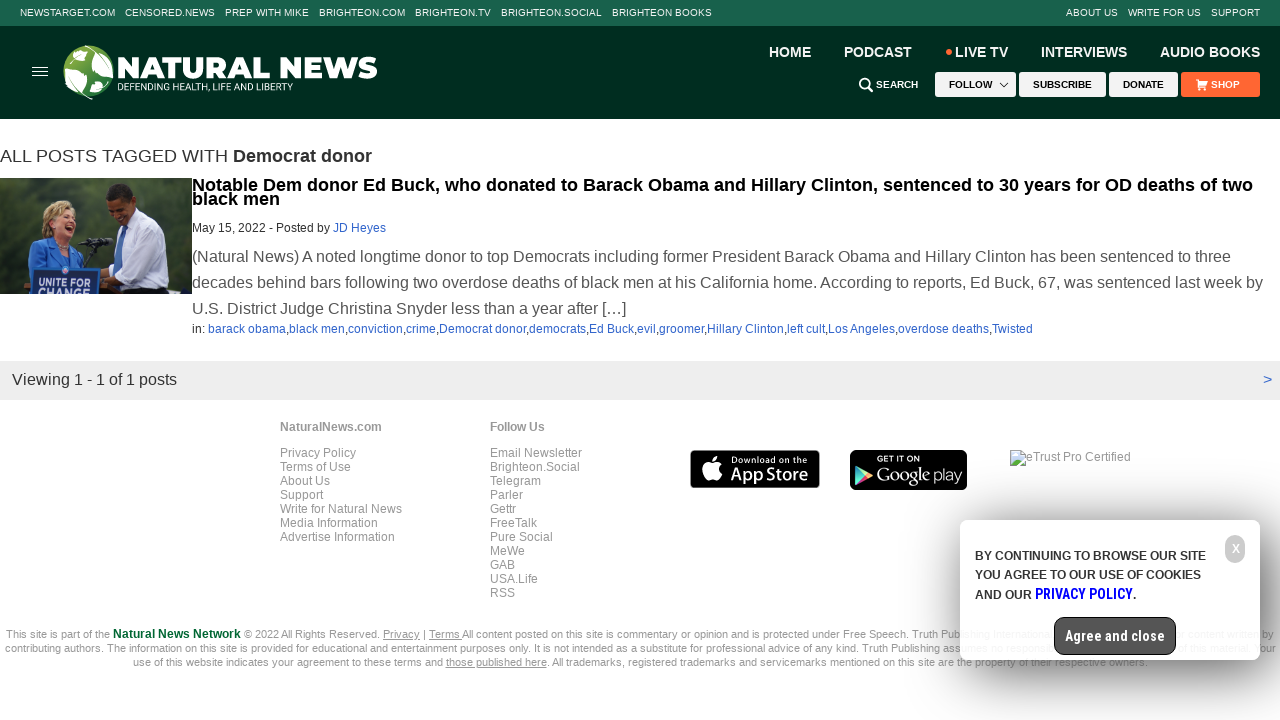

--- FILE ---
content_type: text/html
request_url: https://naturalnews.com/tag/democrat-donor/
body_size: 15146
content:

<!DOCTYPE html>
<html lang="en-US" xmlns:og="http://ogp.me/ns#" xmlns:fb="http://ogp.me/ns/fb#">
<head><base href="/">
<meta charset="UTF-8" />
<title>Democrat donor – NaturalNews.com</title><meta name="robots" content="noindex,noodp,noydir" />
<meta name="viewport" content="width=device-width, initial-scale=1" />
<!-- ///////////////////////////////////////////////////////////////////////////// -->
<meta name="keywords" content="democrat donor"/>
<!-- ///////////////////////////////////////////////////////////////////////////// -->
		<style type="text/css">
			.slide-excerpt { width: 50%; }
			.slide-excerpt { bottom: 0; }
			.slide-excerpt { right: 0; }
			.flexslider { max-width: 920px; max-height: 400px; }
			.slide-image { max-height: 400px; } 
		</style>
		<style type="text/css"> 
			@media only screen 
			and (min-device-width : 320px) 
			and (max-device-width : 480px) {
				.slide-excerpt { display: none !important; }
			}			 
		</style> <link rel='dns-prefetch' href='//fonts.googleapis.com' />
<link rel='dns-prefetch' href='//s.w.org' />
<link rel="canonical" href="tag/democrat-donor" />
<link rel='stylesheet' id='naturalnews-css'  href='wp-content/themes/naturalnews-child/style.css?ver=1.0.1' type='text/css' media='all' />
<link rel='stylesheet' id='easy-facebook-likebox-plugin-styles-css'  href='wp-content/plugins/easy-facebook-likebox/public/assets/css/public.css?ver=4.3.0' type='text/css' media='all' />
<link rel='stylesheet' id='easy-facebook-likebox-popup-styles-css'  href='wp-content/plugins/easy-facebook-likebox/public/assets/popup/magnific-popup.css?ver=4.3.0' type='text/css' media='all' />
<link rel='stylesheet' id='prefix-style-css'  href='wp-content/plugins/vps/style.css?ver=4.7.3' type='text/css' media='all' />
<link rel='stylesheet' id='kamn-css-easy-twitter-feed-widget-css'  href='wp-content/plugins/easy-twitter-feed-widget/easy-twitter-feed-widget.css?ver=4.7.3' type='text/css' media='all' />
<link rel='stylesheet' id='dashicons-css'  href='wp-includes/css/dashicons.min.css?ver=4.7.3' type='text/css' media='all' />
<link rel='stylesheet' id='lato-font-css'  href='https://fonts.googleapis.com/css?family=Lato%3A300%2C400%2C700&#038;ver=1.0.1' type='text/css' media='all' />
<link rel='stylesheet' id='roboto-condensed-font-css'  href='https://fonts.googleapis.com/css?family=Roboto+Condensed%3A700&#038;ver=1.0.1' type='text/css' media='all' />
<link rel='stylesheet' id='theme-main-css'  href='wp-content/themes/naturalnews-child/css/main.css?ver=1.0.1' type='text/css' media='all' />
<link rel='stylesheet' id='css-css'  href='wp-content/themes/naturalnews-child/css/Stylesheet-Apr-2016-18.css?ver=1.0.1' type='text/css' media='all' />
<link rel='stylesheet' id='masthead2022-css'  href='wp-content/themes/naturalnews-child/css/Masthead2022.css?ver=1.0.1' type='text/css' media='all' />
<link rel='stylesheet' id='A2A_SHARE_SAVE-css'  href='wp-content/plugins/add-to-any3/addtoany.min.css?ver=1.13' type='text/css' media='all' />
<link rel='stylesheet' id='slider_styles-css'  href='wp-content/plugins/genesis-responsive-slider3/style.css?ver=0.9.2' type='text/css' media='all' />
<script type='text/javascript' src='wp-includes/js/jquery/jquery.js?ver=1.12.4'></script>
<script type='text/javascript' src='wp-includes/js/jquery/jquery-migrate.min.js?ver=1.4.1'></script>
<script type='text/javascript' src='wp-content/plugins/add-to-any3/addtoany.min.js?ver=1.0'></script>
<script type='text/javascript' src='wp-content/plugins/easy-facebook-likebox/public/assets/popup/jquery.magnific-popup.min.js?ver=4.3.0'></script>
<script type='text/javascript' src='wp-content/plugins/easy-facebook-likebox/public/assets/js/jquery.cookie.js?ver=4.3.0'></script>
<script type='text/javascript' src='wp-content/plugins/easy-facebook-likebox/public/assets/js/public.js?ver=4.3.0'></script>
<script type='text/javascript'>
/* <![CDATA[ */
var cssTarget = "img.";
/* ]]> */
</script>
<script type='text/javascript' src='wp-content/plugins/svg-support/js/min/svg-inline-min.js?ver=1.0.0'></script>
<script type='text/javascript' src='wp-content/themes/js/owl.carousel.min.js?ver=4.7.3'></script>
<script type='text/javascript' src='wp-content/themes/js/social-shares.js?ver=4.7.3'></script>
<script type='text/javascript' src='wp-content/themes/js/jquery.li-scroller.1.0.js?ver=4.7.3'></script>
<script type='text/javascript' src='wp-content/themes/js/Vimeo.js?ver=4.7.3'></script>
<script type='text/javascript' src='wp-content/themes/js/views.js?ver=4.7.3'></script>
<script type='text/javascript' src='wp-content/themes/js/youtube-resize.js?ver=4.7.3'></script>
<script type='text/javascript' src='wp-content/themes/js/socialblock-2.js?ver=4.7.3'></script>
<script type='text/javascript' src='wp-content/themes/js/ads.js?ver=4.7.3'></script>
<script type='text/javascript' src='wp-content/themes/js/Masthead2022.js?ver=4.7.3'></script>
<link rel='https://api.w.org/' href='wp-json/' />

<script type="text/javascript">
var a2a_config=a2a_config||{};a2a_config.callbacks=a2a_config.callbacks||[];a2a_config.templates=a2a_config.templates||{};
</script>
<script type="text/javascript" src="https://static.addtoany.com/menu/page.js" async="async"></script>
<script type="text/javascript">
var _gaq = _gaq || [];
_gaq.push(['_setAccount', '']);
_gaq.push(['_trackPageview']);
(function() {
var ga = document.createElement('script'); ga.type = 'text/javascript'; ga.async = true;
ga.src = ('https:' == document.location.protocol ? 'https://ssl' : 'http://www') + '.google-analytics.com/ga.js';
var s = document.getElementsByTagName('script')[0]; s.parentNode.insertBefore(ga, s);
})();
</script>
<link rel="Shortcut Icon" href="wp-content/themes/naturalnews-child/images/icon.ico" type="image/x-icon" />
<style type="text/css">.custom-header .site-header { background: url(wp-content/themes/naturalnews-child/images/NaturalNews-Logo-White-420x90.svg) no-repeat !important; }</style>
<!--[if lt IE 9]><script src="//html5shiv.googlecode.com/svn/trunk/html5.js"></script><![endif]-->
<style type="text/css" id="custom-background-css">
body.custom-background { background-image: url("wp-content/themes/naturalnews-child/images/bg.jpg"); background-position: left top; background-size: auto; background-repeat: repeat; background-attachment: scroll; }
</style>
<style>/*
body {
  	width: auto !important ;
    background-color: #FFFFFF;
  	position: relative;
}

.fixed {
    background: #f2f2f2;
	-webkit-box-shadow: none;
    box-shadow:none;
}

.wrap_every_thing {
  	width: 1240px !important;
  	margin: auto !important;
}

.fixed_wrap {
  	width: 1240px !important;
  	margin-left: 0px;
  	margin-right: 0px;
}

.header-wrapper {
  	width: 1240px !important;
}	 

.top-bar {
	width: 1240px !important;
  	height: 27px !important;
	margin: 0px auto 5px auto;
	background-color: #EFEFEF;
  	line-height: normal !important;
	border: none !important;
}

.top-bar .inner {
	width: 1240px !important;
	height: 27px !important;
	margin: 0px 0px 0px 0px !important;
}


.nav-primary {
  	display: table !important;
}

.top-menu {
	display: table !important;
  	width: 1240px !important;
	height: 27px !important;
	margin: 0px 0px 0px 0px !important;
}

.top-social-icon {
  	display: none;
}

.top-search {
  	display: none;
}


ul.top-menu li.current-menu-item,
ul.top-menu li:hover {
    background: #EFEFEF !important;
}

.menu-item {
	border: none !important;
  	display: table-cell !important;
}

.menu-item-27 a {
  	color: #ff0000 !important;
  	font-weight: bold !important;
	font-family: Arial, Helvetica, sans-serif !important; 
  	line-height: 13px !important;
  	font-size: 11px !important;
	text-decoration: none !important;	
  	text-align: center;
  	vertical-align: middle !important;
	width: 167px !important;
	margin: 7px 0px 0px 0px !important;
	padding: 0px 0px 0px 0px !important;
}

.menu-item-6 a, .menu-item-26 a, .menu-item-25 a, .menu-item-24 a, .menu-item-23 a, .menu-item-22 a, .menu-item-32 a {
  	margin: 7px 0px 0px 0px !important;
  	vertical-align: middle !important;
  	font-family: Arial, Helvetica, sans-serif !important; 
  	line-height: 13px !important;
  	font-size: 11px !important;
	color: #333333 !important;
	text-decoration: none !important;	
	font-weight: normal !important;
	text-align: center !important;
	padding: 0px 0px 0px 0px !important;
}

.menu-item-6, .menu-item-6 a {
  	width: 62px !important ;
}

.menu-item-27, .menu-item-27 a {
  	width: 167px !important;
  	color: #ff0000 !important;
  	font-weight: bold !important;
}

.menu-item-26, .menu-item-26 a {
  	width: 186px !important;
}

.menu-item-25, .menu-item-25 a {
  	width: 112px !important;
}

.menu-item-24, .menu-item-24 a {
  	width: 212px !important;
}

.menu-item-23, .menu-item-23 a {
  	width: 103px !important;
}

.menu-item-22, .menu-item-22 a {
	width: 151px !important;
}

.menu-item-32, .menu-item-32 a {
	width: 123px !important;
	text-align: right !important;
  	display: inline !important;
}

.menu-item-32 a iframe {
  	left: 63px !important;
  	top: 5px !important;
}

.menu-item-33, .menu-item-33 a {
	width: 124px !important;
}

.menu-item-33 a iframe {
  	right: 7.5px !important;
  	top: 5px !important;
}


.logo {
  	width: 420px !important;
	height: 90px !important;
  	content: url(https://naturalnews.com/Images/NaturalNews-Logo-White-420x90.svg);
	margin-left: -40px !important; 
}	    

#Social {
  	display: inline;
  	width: 340px;
  	position: relative;
  	top: 34px;
}  	

#SocialIcons {
  	display: inline !important;
  	width: auto; 
}

.header-banner {
  	width: 820px;
  	max-width: 820px;
  	height: 90px;
  	position: relative; 
  	bottom: 89px;
  	left: 41px;
}

.mom-ads-wrap {
  	width: 820px;
  	max-width: 820px;
  	height: 90px;
  	display: table;
  	max-height: 90px;
}

.mom-ad {
  	width: 820px;
  	max-width: 820px;
  	height: 90px;
  	max-height: 90px;
  	margin: 0px;
  	display: table !important;
}

#text-10, #text-10 .widget-wrap, #text-10 .textwidget {
  	display: table-cell !important;
  	width: 340px !important;
  	height: 90px !important;
  	max-height: 90px !important;
  	white-space: nowrap;
  	line-height: 0px;
}

#text-11, #text-11 .widget-wrap, #text-11 .textwidget, #Subscribe  {
  	display: table-cell !important;
  	width: 480px !important;
  	height: 90px !important;
  	max-height: 90px !important;
  	white-space: nowrap;
  	line-height: 0px;
}

#text-10 .widget-wrap {	
  	position: relative;
  	bottom: 34px;
}

.SN {
  	display: table-cell;
    width: 23px;
    height: 23px;
    padding: 0px 5px 0px 0px;
}

.dd-effect-slide {
  	display: none;
}

#nav_menu-4 {
  	display: inline;
    float: left;
    width: 940px;
    position: static;
    height: auto;
    background-color: #FFFFFF;
  	width: 1240px;
}

#nav_menu-4 {
  	height: 49px;
  	border-bottom-style: solid;
    border-bottom-width: 3px;
    border-bottom-color: #ECECEC;
}

#nav_menu-4 .widget-wrap {
  	display: inline !important;
	position: relative;
    top: 14.5px;
}

.menu-header-bottom-container {
  	display: inline !important;
}
 

#menu-header-bottom {
  	display: inline;
    width: auto;
    margin: 0px 0px;
    padding: 10px 0px 0px 0px;
}

#menu-header-bottom .menu-item {
  	padding: 0px 5px 0px 0px;
  	text-align: left;
    font-size: 15px;
    line-height: 15px;
  	font-weight: 700;
    font-family: 'Roboto Condensed', arial, helvetica, san-serif;
  	display: inline !important;
}

#menu-item-70 {
  	
}
 

#menu-item-85 {
  	width: 300px;
}

#menu-item-85 * {
  	display: inline !important;
}


#SearchSubmit {
}

.main-container {
  	margin: 0;
  	background: #ffffff;
}

#RedAlert {
	width: 1240px;
    background: #CC0000;
  	position: relative;
  	right: 1px;
  	top: 1px;
    height: 36px;
    border-top-width: 15px;
    border-top-color: #ffffff;
    border-top-style: solid;
    color: #ffffff;
    text-align: center;
    font-size: 16px;
    line-height: 35px;
  	text-decoration: underline;
	display: none;
}

.main-left .main-content {
  	width:600px;
  	
}

#text-22 {
  	border: none;
  	padding: 0px;
}

.main-left .main-content #text-22 .block-title {
  	height: 38px;
  	padding: 0 0 0 10px;
  	border: none;
  	background-color: #f9edd4;
  	margin: 0px;
}

.main-left .main-content #text-22 .block-title h2 {
  	color: #000000;
  	font-size: 18px;
    font-family: 'Roboto Condensed', sans-serif;
}

#text-22 .textwidget {
  	background: #f9edd4;
}  

.MostV {
  	width: 570px;
	font-size: 14px;
    line-height: 16px;
    margin: 0px auto 10px auto;
    padding: 0px 0px 10px 0px;
    border-bottom-style: dotted;
    border-bottom-width: 1px;
    border-bottom-color: #EEDAB1;
	font-family: Arial, Helvetica, sans-serif;
}

.MostVB {
  	border: none !important;
}

.MostV a:hover {
  	text-decoration: underline;
  	color: #000000;
}



#multinews-featured-post-15 .widget-wrap .block-title {
  	margin: -15px -15px 0px;  	
 }

#featured-post-16 .widget-wrap article .entry-header {
  	margin-top: 100px;
  	width: 760px;
}

#featured-post-16 .widget-wrap article .entry-meta {
  	position: relative;
	bottom: 170px;
  	right: 167.5px;
}

.momizat-icon-calendar {
  display: none;
}

#featured-post-16 .widget-wrap article .entry-title a {
  	position: relative;
  	bottom: 70px;
	right: 167.5px;
  	display: block;
  	overflow: visible;
}

#multinews-featured-post-15 .widget-wrap .f-tabbed-container .f-tabbed-body ul li {
  display: inline-flex;
  flex-direction: row-reverse;
  flex-wrap: wrap-reverse;
  justify-content: flex-end;
  padding: 0px;
}

#multinews-featured-post-15 .widget-wrap .f-tabbed-container .f-tabbed-body ul li .f-p-title {
  order: 4;
  margin-bottom: 5px;
}

#multinews-featured-post-15 .widget-wrap .f-tabbed-container .f-tabbed-body ul li .entry-meta {
  order: 5;
  margin-bottom: 2.5px;
  margin-top: 0px;
}

#multinews-featured-post-15 .widget-wrap .f-tabbed-container .f-tabbed-body ul li .entry-meta time, #multinews-featured-post-15 .widget-wrap .f-tabbed-container .f-tabbed-body ul li .entry-meta span {
	font-size: 11px;
    color: #787878;
}

#multinews-featured-post-15 .widget-wrap .f-tabbed-container .f-tabbed-body ul li .f-p-title span a {
  font-size: 20px;
  line-height: 23px;
  font-weight: 700;
  font-family: Arial, Helvetica, sans-serif;
  zoom: 1;
}

#multinews-featured-post-15 .widget-wrap .f-tabbed-container .f-tabbed-body ul li .post-thumbnail {
  order 3;
  width: 140px;
  height: 78.75;
}

#multinews-featured-post-15 .widget-wrap .f-tabbed-container .f-tabbed-body ul li .post-thumbnail {
  order: 3;
}

#multinews-featured-post-15 .widget-wrap .f-tabbed-container .f-tabbed-body ul li .post-thumbnail a img {
  width: 140px;
  height: 78.75px;
}

#multinews-featured-post-15 .widget-wrap .f-tabbed-container .f-tabbed-body ul li .entry-content {
  flex-shrink: 1;
  width: 430px;	
  height: 56px;
  order: 2;
}

#multinews-featured-post-15 .widget-wrap .f-tabbed-container .f-tabbed-body ul li .entry-content p {
  position: relative;
  bottom: 27px;
  font-size: 12px;
  line-height: 14px;
  font-family: Arial, Helvetica, sans-serif;
  color: #787878;
  height: 56px;
  overflow: hidden;
}	

#multinews-featured-post-15 .widget-wrap .f-tabbed-container .f-tabbed-body ul li .mom-share-post {
  order: 1;
  overflow: visible;
  height: 5px;
}

#multinews-featured-post-15 .widget-wrap .f-tabbed-container .f-tabbed-body ul li .mom-share-post .mom-share-buttons {
  padding-right: 100px;
}

.share-facebook i:before  {
  content: initial;
}


.share-twitter i:before {
  content: initial;
}


.share-google i:before {
  content: initial;
}


span.total_shares {
  font-size: 11px;
  position: relative;
  bottom: 6px;
}

#multinews-featured-post-15 {
	border: none;
	box-shadow: none;
}

#multinews-featured-post-16 {
	width: 300px;
	padding: 0px;
	height: 311px;
}

#multinews-featured-post-16 .widget-title {
	margin: 0px;
}

#multinews-featured-post-16 .widget-title h2{
	border: none;
}

.main-container {
	width: 1240px;
}

aside.secondary-sidebar {
	border: none;
}

#multinews-featured-post-16 body {
  	width: auto !important ;
    background-color: #FFFFFF;
  	position: relative;
}

.fixed {
    background: #f2f2f2;
	-webkit-box-shadow: none;
    box-shadow:none;
}

.wrap_every_thing {
  	width: 1240px !important;
  	margin: auto !important;
}

.fixed_wrap {
  	width: 1240px !important;
  	margin-left: 0px;
  	margin-right: 0px;
}

.header-wrapper {
  	width: 1240px !important;
}	 

.top-bar {
	width: 1240px !important;
  	height: 27px !important;
	margin: 0px auto 5px auto;
	background-color: #EFEFEF;
  	line-height: normal !important;
	border: none !important;
}

.top-bar .inner {
	width: 1240px !important;
	height: 27px !important;
	margin: 0px 0px 0px 0px !important;
}


.nav-primary {
  	display: table !important;
}

.top-menu {
	display: table !important;
  	width: 1240px !important;
	height: 27px !important;
	margin: 0px 0px 0px 0px !important;
}

.top-social-icon {
  	display: none;
}

.top-search {
  	display: none;
}


ul.top-menu li.current-menu-item,
ul.top-menu li:hover {
    background: #EFEFEF !important;
}

.menu-item {
	border: none !important;
  	display: table-cell !important;
}

.menu-item-27 a {
  	color: #ff0000 !important;
  	font-weight: bold !important;
	font-family: Arial, Helvetica, sans-serif !important; 
  	line-height: 13px !important;
  	font-size: 11px !important;
	text-decoration: none !important;	
  	text-align: center;
  	vertical-align: middle !important;
	width: 167px !important;
	margin: 7px 0px 0px 0px !important;
	padding: 0px 0px 0px 0px !important;
}

.menu-item-6 a, .menu-item-26 a, .menu-item-25 a, .menu-item-24 a, .menu-item-23 a, .menu-item-22 a, .menu-item-32 a {
  	margin: 7px 0px 0px 0px !important;
  	vertical-align: middle !important;
  	font-family: Arial, Helvetica, sans-serif !important; 
  	line-height: 13px !important;
  	font-size: 11px !important;
	color: #333333 !important;
	text-decoration: none !important;	
	font-weight: normal !important;
	text-align: center !important;
	padding: 0px 0px 0px 0px !important;
}

.menu-item-6, .menu-item-6 a {
  	width: 62px !important ;
}

.menu-item-27, .menu-item-27 a {
  	width: 167px !important;
  	color: #ff0000 !important;
  	font-weight: bold !important;
}

.menu-item-26, .menu-item-26 a {
  	width: 186px !important;
}

.menu-item-25, .menu-item-25 a {
  	width: 112px !important;
}

.menu-item-24, .menu-item-24 a {
  	width: 212px !important;
}

.menu-item-23, .menu-item-23 a {
  	width: 103px !important;
}

.menu-item-22, .menu-item-22 a {
	width: 151px !important;
}

.menu-item-32, .menu-item-32 a {
	width: 123px !important;
	text-align: right !important;
  	display: inline !important;
}

.menu-item-32 a iframe {
  	left: 63px !important;
  	top: 5px !important;
}

.menu-item-33, .menu-item-33 a {
	width: 124px !important;
}

.menu-item-33 a iframe {
  	right: 7.5px !important;
  	top: 5px !important;
}

.logo {
  	width: 420px !important;
	height: 90px !important;
  	content: url(https://naturalnews.com/Images/NaturalNews-Logo-White-420x90.svg);
	margin-left: -40px !important; 
}	    

#Social {
  	display: inline;
  	width: 340px;
  	position: relative;
  	top: 34px;
}  	

#SocialIcons {
  	display: inline !important;
  	width: auto; 
}

.header-banner {
  	width: 820px;
  	max-width: 820px;
  	height: 90px;
  	position: relative; 
  	bottom: 89px;
  	left: 41px;
}

.mom-ads-wrap {
  	width: 820px;
  	max-width: 820px;
  	height: 90px;
  	display: table;
  	max-height: 90px;
}

.mom-ad {
  	width: 820px;
  	max-width: 820px;
  	height: 90px;
  	max-height: 90px;
  	margin: 0px;
  	display: table !important;
}

#text-10, #text-10 .widget-wrap, #text-10 .textwidget {
  	display: table-cell !important;
  	width: 340px !important;
  	height: 90px !important;
  	max-height: 90px !important;
  	white-space: nowrap;
  	line-height: 0px;
}

#text-11, #text-11 .widget-wrap, #text-11 .textwidget, #Subscribe  {
  	display: table-cell !important;
  	width: 480px !important;
  	height: 90px !important;
  	max-height: 90px !important;
  	white-space: nowrap;
  	line-height: 0px;
}

#text-10 .widget-wrap {	
  	position: relative;
  	bottom: 34px;
}

.SN {
  	display: table-cell;
    width: 23px;
    height: 23px;
    padding: 0px 5px 0px 0px;
}

.dd-effect-slide {
  	display: none;
}

#nav_menu-4 {
  	display: inline;
    float: left;
    width: 940px;
    position: static;
    height: auto;
    background-color: #FFFFFF;
  	width: 1240px;
}

#nav_menu-4 {
  	height: 49px;
  	border-bottom-style: solid;
    border-bottom-width: 3px;
    border-bottom-color: #ECECEC;
}

#nav_menu-4 .widget-wrap {
  	display: inline !important;
	position: relative;
    top: 14.5px;
}

.menu-header-bottom-container {
  	display: inline !important;
}
 

#menu-header-bottom {
  	display: inline;
    width: auto;
    margin: 0px 0px;
    padding: 10px 0px 0px 0px;
}

#menu-header-bottom .menu-item {
  	padding: 0px 5px 0px 0px;
  	text-align: left;
    font-size: 15px;
    line-height: 15px;
  	font-weight: 700;
    font-family: 'Roboto Condensed', arial, helvetica, san-serif;
  	display: inline !important;
}

#menu-item-70 {
  	
}
 

#menu-item-85 {
  	width: 300px;
}

#menu-item-85 * {
  	display: inline !important;
}


#SearchSubmit {
}

.main-container {
  	margin: 0;
  	background: #ffffff;
}

#RedAlert {
	width: 1240px;
    background: #CC0000;
  	position: relative;
  	right: 1px;
  	top: 1px;
    height: 36px;
    border-top-width: 15px;
    border-top-color: #ffffff;
    border-top-style: solid;
    color: #ffffff;
    text-align: center;
    font-size: 16px;
    line-height: 35px;
  	text-decoration: underline;
	display: none;
}

.main-left .main-content {
  	width:600px;
  	
}

#text-22 {
  	border: none;
  	padding: 0px;
}

.main-left .main-content #text-22 .block-title {
  	height: 38px;
  	padding: 0 0 0 10px;
  	border: none;
  	background-color: #f9edd4;
  	margin: 0px;
}

.main-left .main-content #text-22 .block-title h2 {
  	color: #000000;
  	font-size: 18px;
    font-family: 'Roboto Condensed', sans-serif;
}

#text-22 .textwidget {
  	background: #f9edd4;
}  

.MostV {
  	width: 570px;
	font-size: 14px;
    line-height: 16px;
    margin: 0px auto 10px auto;
    padding: 0px 0px 10px 0px;
    border-bottom-style: dotted;
    border-bottom-width: 1px;
    border-bottom-color: #EEDAB1;
	font-family: Arial, Helvetica, sans-serif;
}

.MostVB {
  	border: none !important;
}

.MostV a:hover {
  	text-decoration: underline;
  	color: #000000;
}



#multinews-featured-post-15 .widget-wrap .block-title {
  	margin: -15px -15px 0px;  	
 }

#featured-post-16 .widget-wrap article .entry-header {
  	margin-top: 100px;
  	width: 760px;
}

#featured-post-16 .widget-wrap article .entry-meta {
  	position: relative;
	bottom: 170px;
  	right: 167.5px;
}

.momizat-icon-calendar {
  display: none;
}

#featured-post-16 .widget-wrap article .entry-title a {
  	position: relative;
  	bottom: 70px;
	right: 167.5px;
  	display: block;
  	overflow: visible;
}

#multinews-featured-post-15 .widget-wrap .f-tabbed-container .f-tabbed-body ul li {
  display: inline-flex;
  flex-direction: row-reverse;
  flex-wrap: wrap-reverse;
  justify-content: flex-end;
  padding: 0px;
}

#multinews-featured-post-15 .widget-wrap .f-tabbed-container .f-tabbed-body ul li .f-p-title {
  order: 4;
  margin-bottom: 5px;
}

#multinews-featured-post-15 .widget-wrap .f-tabbed-container .f-tabbed-body ul li .entry-meta {
  order: 5;
  margin-bottom: 2.5px;
  margin-top: 0px;
}

#multinews-featured-post-15 .widget-wrap .f-tabbed-container .f-tabbed-body ul li .entry-meta time, #multinews-featured-post-15 .widget-wrap .f-tabbed-container .f-tabbed-body ul li .entry-meta span {
	font-size: 11px;
    color: #787878;
}

#multinews-featured-post-15 .widget-wrap .f-tabbed-container .f-tabbed-body ul li .f-p-title span a {
  font-size: 20px;
  line-height: 23px;
  font-weight: 700;
  font-family: Arial, Helvetica, sans-serif;
  zoom: 1;
}

#multinews-featured-post-15 .widget-wrap .f-tabbed-container .f-tabbed-body ul li .post-thumbnail {
  order 3;
  width: 140px;
  height: 78.75;
}

#multinews-featured-post-15 .widget-wrap .f-tabbed-container .f-tabbed-body ul li .post-thumbnail {
  order: 3;
}

#multinews-featured-post-15 .widget-wrap .f-tabbed-container .f-tabbed-body ul li .post-thumbnail a img {
  width: 140px;
  height: 78.75px;
}

#multinews-featured-post-15 .widget-wrap .f-tabbed-container .f-tabbed-body ul li .entry-content {
  flex-shrink: 1;
  width: 430px;	
  height: 56px;
  order: 2;
}

#multinews-featured-post-15 .widget-wrap .f-tabbed-container .f-tabbed-body ul li .entry-content p {
  position: relative;
  bottom: 27px;
  font-size: 12px;
  line-height: 14px;
  font-family: Arial, Helvetica, sans-serif;
  color: #787878;
  height: 56px;
  overflow: hidden;
}	

#multinews-featured-post-15 .widget-wrap .f-tabbed-container .f-tabbed-body ul li .mom-share-post {
  order: 1;
  overflow: visible;
  height: 5px;
}

#multinews-featured-post-15 .widget-wrap .f-tabbed-container .f-tabbed-body ul li .mom-share-post .mom-share-buttons {
  padding-right: 100px;
}

.share-facebook i:before  {
  content: initial;
}


.share-twitter i:before {
  content: initial;
}

.share-google i:before {
  content: initial;
}


span.total_shares {
  font-size: 11px;
  position: relative;
  bottom: 6px;
}

#multinews-featured-post-15 .mom-share-buttons {
  position: relative;
  left: 155px;
  bottom: 20px;
}

#multinews-featured-post-15 {
	border-bottom-style: solid;
    box-shadow: none;
    border-bottom-width: 1px;
    padding-bottom: 0px;
    border-bottom-color: #dbdbdb;
}

#multinews-featured-post-16 {
	width: 300px;
	padding: 0px;
	height: 311px;
}

#multinews-featured-post-16 .widget-title, #multinews-featured-post-15 .widget-title {
	margin: 0px;
}

#multinews-featured-post-16 .widget-title h2, #multinews-featured-post-17 .widget-title h2{
	border: none;
}

.main-container {
	width: 1240px;
}

aside.secondary-sidebar {
	border: none;
}

aside.secondary-sidebar {
	    -webkit-box-shadow: none;
}

#multinews-featured-post-16 .f-tabbed-container .f-tabbed-body ul li .f-p-title span a {
	font-size: 14px;
	color: #666666;
	text-decoration: none;
	line-height: 16px;
	font-family: Arial, Helvetica, sans-serif;
}

#multinews-featured-post-16 .f-tabbed-container .f-tabbed-body ul li  {
	border-bottom: 0px;
	padding: 15px 15px 0px;
}

#multinews-featured-post-16 .f-tabbed-container .f-tabbed-body ul li a {
	display: inline-block;
}

#multinews-featured-post-17 {
	margin-top: 20px;
}

#multinews-featured-post-17 .f-tabbed-container .f-tabbed-body ul li  {
	border-bottom: 0px;
	padding: 15px 0px 0px;
	display: inline-block;
}

#multinews-featured-post-17 .f-tabbed-container .f-tabbed-body ul li  figure a img {
	width: 60px;
	height: 60px
}

#multinews-featured-post-17 .f-tabbed-container .f-tabbed-body ul li .f-p-title span a {
	font-size: 16px;
	color: #000000;
	text-decoration: none;
	line-height: 16px;
	font-family: Arial, Helvetica, sans-serif;
}

.referenceblock {
  	width: 305px;
    position: relative;
    right: 13px;
  	top: 10px;
}

.referencetable {
  	display: table;
  	padding: 10px 0px 10px 0px;
  	border-bottom-style: solid;
    border-bottom-width: 1px;
    border-bottom-color: #ECECEC;
}

.referencecell {
  	display: table-cell;
}

.referencecell1 {
  	width: 60px;
    height: 60px;
    vertical-align: middle;
}

.referencecell2 {
  	width: 240px;
  	height: 60px;
}

.referencetext {
  	font-size: 12px;
  	line-height: 14px;
  	color: #333333;
}

.referencelink {
  	font-size: 14px;
  	line-height: 18px;
  	color: #3366CC;
}

.referencelink:hover, #text-26 a:hover {
	text-decoration: underline;	
  	color: #3399FF; 
}

.sidebar {
	border: none;
	box-shadow: none;
	
}

.an {
	margin: 0px 0px 15px 0px;
}

#easy_facebook_page_plugin-4 {
	padding: 0px 0px 0px 0px;
	margin-bottom: 15px;
}

#text-26 {
	border: none;
	padding: 0px 0px 0px 0px;
	-webkit-box-shadow: none;
    box-shadow: none;
}

#text-26 a {
    font-weight: bold;
	color: #3366CC;
	font-size: 16px;
    line-height: 18px;
}

.featuredcontentblock {
  	width: 600px;
    position: relative;
    right: 14px;
}

.featuredcontenteven, .featuredcontentodd {
  	width: 290px;
  	height: 200px;
  	display: inline-block;
}

.featuredcontenteven {
  	margin-left: 15px;
}
.text-42 .widget-wrap {
  	width 600px;
}
*/

img { max-width: 100%; max-height: 100%; border: none; }

.CF { zoom: 1; }
.CF:before, .CF:after { content: ""; display: table; }
.CF:after { clear: both; }

.SBAMasthead { display: block; width: auto; max-width: 728px; height: auto; max-height: 90px; margin: 0px auto; background-color: #ececec; }
.SBAInHouse, .SBAIH { display: block; width: 300px; height: 300px; margin: 0px auto; position: relative; background-color: #ececec; }
.SBAArticle { display: block; width: 300px; height: 250px; margin: 8px auto 10px 15px; background-color: #ececec; }

.SBABottom1 { display: block; width: 300px; margin: 0px auto; }
.SBABottom2 { display: block; width: 300px; margin: 0px auto; }
.SBABottom1 div, .SBABottom2 div { display: inline-block; float: left; width: 140px; height: 140px; margin: 5px; !important;}

.SBATier1, .SBATier2, .SBATier3 { display: block !important; width: 300px !important; margin: 0px auto 10px auto !important; padding: 0px 15px 0px 15px !important; }
.SBATier1 div, .SBATier2 div, .SBATier3 div { display: inline-block !important; float: left !important; width: 125px !important; height: 125px !important; margin: 5px !important; }

/* DESKTOP SIZE */ 
@media (min-width: 640px) {

.SBABottom1, .SBABottom2 { width: 640px; }
.SBABottom1 div, .SBABottom2 div { width: 150px; height: 150px; }
.SBABottom1 div:nth-child(1), .SBABottom1 div:nth-child(5) { margin: 5px 5px 5px 0px; }
.SBABottom2 div:nth-child(1), .SBABottom2 div:nth-child(5) { margin: 5px 5px 5px 0px; }
}

.RecipeVideos { display: block; width: 100%; min-width: 300px; max-width: 100%; margin: 0px auto 15px auto;}
.RecipeVideo { display: table; width: 100%; min-width: 300px; max-width: 100%; margin: 0px auto 5px auto; border-bottom: solid 1px #ECECEC; }
.RecipeVideo div { display: table-cell; vertical-align: top;}
.RecipeVideo div:nth-child(1) { width: 100px; padding: 0px 5px 5px 0px;}
.RecipeVideo div:nth-child(2) { font-size: 12px; line-height: 17px; color: #999999; font-family: Arial, Helvetica, sans-serif;}
.RecipeVideo div:nth-child(2) b { font-size: 16px; font-weight: normal; }
.RecipeVideo div:nth-child(2) a { color: #000000; text-decoration: none;}
.RecipeVideo div:nth-child(2) a:hover { text-decoration: underline;}

.DiasporaLikeBox { display: block; position: relative; width: 300px; height: 130px; margin: 0px auto 20px auto; background-repeat: no-repeat; background-position: left top; }
.DiasporaLikeBox div:nth-child(1) { display: block; position: absolute; top: 7px; left: 7px; width: 48px; height: 48px; background-color: #FFFFFF; border: solid 2px #FFFFFF; z-index: 4001; }
.DiasporaLikeBox div:nth-child(2) { display: block; position: absolute; top: 7px; left: 64px; width: 229px; height: 50px; color: #FFFFFF; font-size: 17px; line-height: 18px; text-shadow: 1px 1px 4px rgba(150, 150, 150, 1); z-index: 4002; }
.DiasporaLikeBox div:nth-child(2) span { font-size: 12px; line-height: 18px; }
.DiasporaLikeBox div:nth-child(2) a { color: #FFFFFF; }
.DiasporaLikeBox div:nth-child(2) a:hover { text-decoration: underline; }
.DiasporaLikeBox div:nth-child(3), .DiasporaLikeBox div:nth-child(4) { display: block !important; position: absolute; bottom: 7px; padding: 3px 3px 3px 27px; font-size: 11px; font-weight: bold; background-color: #FFFFFF; border-radius: 2px; border: 1px solid #ECECEC; color: #666666; background-repeat: no-repeat; background-position: 5px center; }
.DiasporaLikeBox div:nth-child(3) a, .DiasporaLikeBox div:nth-child(4) a { color: #666666; }
.DiasporaLikeBox div:nth-child(3) { left: 7px; z-index: 4003; width: 90px !important; background-image: url(https://www.naturalnews.com/Images/Icon-Diaspora-Gray.svg); }
.DiasporaLikeBox div:nth-child(4) { right: 7px; z-index: 4004; width: 90px !important; background-image: url(https://www.naturalnews.com/Images/Icon-Shop-Gray.svg); }

/* @media screen and (-ms-high-contrast: active), (-ms-high-contrast: none) {
    #MastheadRowA li {
        position: relative;
	  	bottom: 30px;
    }
} 

@media screen and (-ms-high-contrast: active), (-ms-high-contrast: none) {
    .nav-primary, .nav-primary div.wrap, #MastheadRowA {
        height: 30px;
    }
}  

@media screen and (-ms-high-contrast: active), (-ms-high-contrast: none) {
    .menu-item-33 {
        position: relative;
	  	top: 3.5px;
    }
} */</style>
<!-- START - Facebook Open Graph, Google+ and Twitter Card Tags 1.7.3.1 -->
<meta property="fb:app_id" content="136224268059"/>
<meta property="og:locale" content="en_US"/>
<meta property="og:site_name" content="NaturalNews.com"/>
<meta property="og:title" content="Democrat donor"/>
<meta itemprop="name" content="Democrat donor"/>
<meta property="og:url" content="tag/democrat-donor"/>
<meta property="og:type" content="article"/>
<meta property="og:description" content="Independent News on Natural Health and the World"/>
<meta itemprop="description" content="Independent News on Natural Health and the World"/>
<!-- END - Facebook Open Graph, Google+ and Twitter Card Tags -->

<meta name="postparentid" content="">
<link rel="manifest" href="NaturalNews.json">
<meta name="application-name" content="Natural News">
<meta name="apple-mobile-web-app-capable" content="yes"/>
<meta name="apple-mobile-web-app-title" content="Natural News"/>
<meta name="apple-mobile-web-app-status-bar-style" content="default"/>
<meta name="apple-touch-fullscreen" content="yes"/>
<meta name="mobile-web-app-capable" content="yes"/>
<meta name="msapplication-TileColor" content="#336633"/>

<link rel="apple-touch-startup-image" media="(device-width: 414px) and (device-height: 896px) and (-webkit-device-pixel-ratio: 3)" href="//www.naturalnews.com/wp-content/themes/naturalnews-child/images/apple-launch-1242x2688.png"> 
<link rel="apple-touch-startup-image" media="(device-width: 414px) and (device-height: 896px) and (-webkit-device-pixel-ratio: 2)" href="//www.naturalnews.com/wp-content/themes/naturalnews-child/images/apple-launch-828x1792.png"> 
<link rel="apple-touch-startup-image" media="(device-width: 375px) and (device-height: 812px) and (-webkit-device-pixel-ratio: 3)" href="//www.naturalnews.com/wp-content/themes/naturalnews-child/images/apple-launch-1125x2436.png"> 
<link rel="apple-touch-startup-image" media="(device-width: 414px) and (device-height: 736px) and (-webkit-device-pixel-ratio: 3)" href="//www.naturalnews.com/wp-content/themes/naturalnews-child/images/apple-launch-1242x2208.png"> 
<link rel="apple-touch-startup-image" media="(device-width: 375px) and (device-height: 667px) and (-webkit-device-pixel-ratio: 2)" href="//www.naturalnews.com/wp-content/themes/naturalnews-child/images/apple-launch-750x1334.png">  
<link rel="apple-touch-startup-image" media="(device-width: 1024px) and (device-height: 1366px) and (-webkit-device-pixel-ratio: 2)" href="//www.naturalnews.com/wp-content/themes/naturalnews-child/images/apple-launch-2048x2732.png"> 
<link rel="apple-touch-startup-image" media="(device-width: 834px) and (device-height: 1194px) and (-webkit-device-pixel-ratio: 2)" href="//www.naturalnews.com/wp-content/themes/naturalnews-child/images/apple-launch-1668x2388.png"> 
<link rel="apple-touch-startup-image" media="(device-width: 834px) and (device-height: 1112px) and (-webkit-device-pixel-ratio: 2)" href="//www.naturalnews.com/wp-content/themes/naturalnews-child/images/apple-launch-1668x2224.png"> 
<link rel="apple-touch-startup-image" media="(device-width: 768px) and (device-height: 1024px) and (-webkit-device-pixel-ratio: 2)" href="//www.naturalnews.com/wp-content/themes/naturalnews-child/images/apple-launch-1536x2048.png">

<link href="//www.naturalnews.com/wp-content/themes/naturalnews-child/images/favicon.ico" type="image/x-icon" rel="icon" />
<link href="//www.naturalnews.com/wp-content/themes/naturalnews-child/images/favicon.ico" type="image/x-icon" rel="shortcut icon" />
<link href="//www.naturalnews.com/wp-content/themes/naturalnews-child/images/favicon-32.png" rel="apple-touch-icon" sizes="32x32" />
<link href="//www.naturalnews.com/wp-content/themes/naturalnews-child/images/favicon-48.png" rel="apple-touch-icon" sizes="48x48" />
<link href="//www.naturalnews.com/wp-content/themes/naturalnews-child/images/favicon-76.png" rel="apple-touch-icon" sizes="76x76" />
<link href="//www.naturalnews.com/wp-content/themes/naturalnews-child/images/favicon-120.png" rel="apple-touch-icon" sizes="120x120" />
<link href="//www.naturalnews.com/wp-content/themes/naturalnews-child/images/favicon-152.png" rel="apple-touch-icon" sizes="152x152" />
<link href="//www.naturalnews.com/wp-content/themes/naturalnews-child/images/favicon-180.png" rel="apple-touch-icon" sizes="180x180" />
<link href="//www.naturalnews.com/wp-content/themes/naturalnews-child/images/favicon-192.png" rel="icon" sizes="192x192" />
<!--------------------------------------------------------------------->

<link rel="alternate" type="application/rss+xml" title="RSS 2.0" href="feed/short-rss" />
<link rel="alternate" type="application/rss+xml" title="RSS 2.0" href="feed/feedly-rss" />
<link rel="alternate" type="application/rss+xml" title="RSS 2.0" href="feed/feedapple-rss" />


<script src="https://www.webseed.com/javascripts/messagebar.js"></script>




<script>
$(window).load(function(){
$(document).ready(function(){

Captcha();
function Captcha(){
     var alpha = new Array('A','B','C','D','E','F','G','H','I','J','K','L','M','N','O','P','Q','R','S','T','U','V','W','X','Y','Z');
     var colors = new Array("red", "green", "blue", "black", "purple");
     var i;
     for (i=0;i<6;i++){
         var char1 = alpha[Math.floor(Math.random() * alpha.length)];
         var char2 = alpha[Math.floor(Math.random() * alpha.length)];
         var char3 = alpha[Math.floor(Math.random() * alpha.length)];
         var char4 = alpha[Math.floor(Math.random() * alpha.length)];
         var char5 = alpha[Math.floor(Math.random() * alpha.length)];

         var color1 = colors[Math.floor(Math.random() * colors.length)];
         var color2 = colors[Math.floor(Math.random() * colors.length)];
         var color3 = colors[Math.floor(Math.random() * colors.length)];
         var color4 = colors[Math.floor(Math.random() * colors.length)];
         var color5 = colors[Math.floor(Math.random() * colors.length)];

         var bold1 = Math.floor(Math.random() * 20 + 35);
         var bold2 = Math.floor(Math.random() * 20 + 35);
         var bold3 = Math.floor(Math.random() * 20 + 35);
         var bold4 = Math.floor(Math.random() * 20 + 35);
         var bold5 = Math.floor(Math.random() * 20 + 35);

         var height1 = Math.floor(Math.random() * 10 + 5);
         var height2 = Math.floor(Math.random() * 10 + 5);
         var height3 = Math.floor(Math.random() * 10 + 5);
         var height4 = Math.floor(Math.random() * 10 + 5);
         var height5 = Math.floor(Math.random() * 10 + 5);
                      }

         var code = "";

         if ($("#mainCaptcha").width()>=278)
          {
           spaces = "&nbsp;&nbsp;&nbsp;&nbsp;";

           var bold1 = Math.floor(Math.random() * 20 + 35);
           var bold2 = Math.floor(Math.random() * 20 + 35);
           var bold3 = Math.floor(Math.random() * 20 + 35);
           var bold4 = Math.floor(Math.random() * 20 + 35);
           var bold5 = Math.floor(Math.random() * 20 + 35);
          }
         else
          {
           spaces = "&nbsp;";

           var bold1 = Math.floor(Math.random() * 20 + 27);
           var bold2 = Math.floor(Math.random() * 20 + 27);
           var bold3 = Math.floor(Math.random() * 20 + 27);
           var bold4 = Math.floor(Math.random() * 20 + 27);
           var bold5 = Math.floor(Math.random() * 20 + 27);
          }

         code+= "<center>";
         code+=          "<span style='border:0px solid red;position:relative;top:" + height1 + "px;width:30px;font-size:" + bold1 + "px;color:" + color1 + "'>" + char1 + '</span> ';
         code+= spaces + "<span style='border:0px solid red;position:relative;top:" + height2 + "px;width:30px;font-size:" + bold2 + "px;color:" + color2 + "'>" + char2 + '</span> ';
         code+= spaces + "<span style='border:0px solid red;position:relative;top:" + height3 + "px;width:30px;font-size:" + bold3 + "px;color:" + color3 + "'>" + char3 + '</span> ';
         code+= spaces + "<span style='border:0px solid red;position:relative;top:" + height4 + "px;width:30px;font-size:" + bold4 + "px;color:" + color4 + "'>" + char4 + '</span> ';
         code+= spaces + "<span style='border:0px solid red;position:relative;top:" + height5 + "px;width:30px;font-size:" + bold5 + "px;color:" + color5 + "'>" + char5 + '</span> ';
         code+= "</center>";

         document.getElementById("mainCaptcha").innerHTML = code;
	 document.getElementById("mainCaptcha").value = code;

/*         $.ajax({
             url: "captchasave.asp?captcha=" + char1 + char2 + char3 + char4 + char5,
             type: 'GET',
             data: "",
             async:false,
             dataType: 'text',
             success: function(data) { alert("@") },
             error: function(data) { }
         });
*/

         console.log("call");
         console.log("captchasave.asp?captcha=" + char1 + char2 + char3 + char4 + char5);
         $.ajax({
             type: "POST",
             url: "captchasave.asp?captcha=" + char1 + char2 + char3 + char4 + char5,
             async: false,
             data: { }
         }).done(function (msg) {
          console.log("base64=" + msg);
          $("#captchacode").val(msg);
//          alert(msg);
         }).fail(function (jqXHR, txtStatus) { 
         console.log("error");
         });

       }
function ValidCaptcha(){
     var string1 = removeSpaces(document.getElementById('mainCaptcha').value);
     var string2 =         removeSpaces(document.getElementById('txtInput').value);
     if (string1 == string2){
            return true;
     }else{        
          return false;
          }
}
function removeSpaces(string){
     return string.split(' ').join('');
}
})
});
</script>
<script type="text/javascript">

function checkemail() {
var email = document.getElementById( "Email" ).value;

pos_gmail = email.indexOf("gmail.com");

if (pos_gmail!=-1) {
showGmailMessage();
return false;
} else {
//alert(document.window.parent);
//document.window._parent.tempform.email.value=email;
//return false;
return true;
};

};

//--------------------------------------------

function showGmailMessage() {
$('#GmailMessage').fadeIn(300);
};

//--------------------------------------------

function hideGmailMessage() {
$('#GmailMessage').fadeOut(150);
};

//--------------------------------------------

function continueAnyway() {
$('#GmailMessage').fadeOut(150);
document.subscribeboxregistration.submit();
};

</script>

<style>

#mainCaptcha{
        border:	1px solid gray;
	width: 200px;
	height:60px;
	
}

.MainReaderRegistrationBox { 
display: table; width: 100%; margin: 0px auto;
border-radius: 10px;
background: #5bc3ba; /* Old browsers */
background: -moz-linear-gradient(top, #5bc3ba 50%, #95be50 100%); /* FF3.6-15 */
background: -webkit-linear-gradient(top, #5bc3ba 50%,#95be50 100%); /* Chrome10-25,Safari5.1-6 */
background: linear-gradient(to bottom, #5bc3ba 50%,#95be50 100%); /* W3C, IE10+, FF16+, Chrome26+, Opera12+, Safari7+ */
filter: progid:DXImageTransform.Microsoft.gradient( startColorstr='#5bc3ba', endColorstr='#95be50',GradientType=0 ); /* IE6-9 */
}


@media (max-width: 480px) 
{

.MainReaderRegistrationBox .Left { display: table-cell; vertical-align: top; width: auto; padding: 30px; }
.MainReaderRegistrationBox .Left div { display: block; width: 100%; margin: 0px auto; font-family: arial, helvetica, sans-serif; color: #FFFFFF; text-align: center; }
.MainReaderRegistrationBox .Left div:nth-child(1) { font-size: 10px; line-height: 11px; font-weight: normal; }
.MainReaderRegistrationBox .Left div:nth-child(2) { font-size: 6px; line-height: 6px; }
.MainReaderRegistrationBox .Left div:nth-child(3) { padding-bottom: 5px; }
.MainReaderRegistrationBox .Left div:nth-child(4) { font-size: 11px; line-height: 12px; }
.MainReaderRegistrationBox .Left div:nth-child(2) p:nth-child(2) { font-size: 12px; line-height: 14px; }
.MainReaderRegistrationBox .Right { display: table-cell; vertical-align: bottom; width: 105px; height: 361; position: relative; }
.MainReaderRegistrationBox .Right div { display: block; width: 100%; position: absolute; right: 17px; top: -10px; }

#GmailMessage { display: none; width: 100%; margin: 0px auto; }
#GmailLayer1 { display: block; width: 100%; height: 100%; position: fixed; left: 0px; top: 0px; z-index: 9997; background-color: #000000; opacity: .9; }
#GmailLayer2 { display: block; width: 100%; height: 100%; position: fixed; left: 0px; top: 0px; z-index: 9998; }
#GmailTable { display: table; width: 100%; height: 100%; margin: 0px auto; }
#GmailCell { display: table-cell; text-align: center; vertical-align: middle; }
#GmailBox { display: block; width: 300px; margin: 0px auto; position: relative; color: #454545; font-family: arial, helvetica, sans-serif; font-size: 9px; line-height: 14px; background-color: #FFFFFF; }

#GmailBox p { padding: 5px 20px; }

#GmailBox h1 { display: block; padding: 28px 40px; margin: 0px auto 15px auto; background-color: #FF3300; font-size: 22px; line-height: 17px; color: #FFFFFF; font-family: 'Fira Sans', sans-serif; font-weight: 200; }


#GmailClose { display: block; width: 30px; height: 30px; position: absolute; right: 10px; top: 10px; z-index: 9999; }
.GmailButton { display: block; width: 300px; padding: 15px; margin: 15px auto; background-color: #3366CC; font-size: 16px; font-weight: bold; }
.GmailButton a { display: block; width: 100%; margin: 0px auto; color: #FFFFFF !important; text-decoration: none !important; }

}


@media (min-width: 480px) 
{

.MainReaderRegistrationBox .Left { display: table-cell; vertical-align: top; width: auto; padding: 30px; }
.MainReaderRegistrationBox .Left div { display: block; width: 100%; margin: 0px auto; font-family: arial, helvetica, sans-serif; color: #FFFFFF; text-align: center; }
.MainReaderRegistrationBox .Left div:nth-child(1) { font-size: 32px; line-height: 34px; font-weight: normal; }
.MainReaderRegistrationBox .Left div:nth-child(2) { font-size: 14px; line-height: 16px; }
.MainReaderRegistrationBox .Left div:nth-child(3) { padding-bottom: 5px; }
.MainReaderRegistrationBox .Left div:nth-child(4) { font-size: 11px; line-height: 12px; }
.MainReaderRegistrationBox .Left div:nth-child(2) p:nth-child(2) { font-size: 12px; line-height: 14px; }
.MainReaderRegistrationBox .Right { display: table-cell; vertical-align: bottom; width: 365px; height: 361; position: relative; }
.MainReaderRegistrationBox .Right div { display: block; width: 100%; position: absolute; right: 17px; top: -10px; }

#GmailMessage { display: none; width: 100%; margin: 0px auto; }
#GmailLayer1 { display: block; width: 100%; height: 100%; position: fixed; left: 0px; top: 0px; z-index: 9997; background-color: #000000; opacity: .9; }
#GmailLayer2 { display: block; width: 100%; height: 100%; position: fixed; left: 0px; top: 0px; z-index: 9998; }
#GmailTable { display: table; width: 100%; height: 100%; margin: 0px auto; }
#GmailCell { display: table-cell; text-align: center; vertical-align: middle; }
#GmailBox { display: block; width: 700px; margin: 0px auto; position: relative; color: #454545; font-family: arial, helvetica, sans-serif; font-size: 17px; line-height: 20px; background-color: #FFFFFF; }

#GmailBox p { padding: 15px 60px; }

#GmailBox h1 { display: block; padding: 30px 60px; margin: 0px auto 15px auto; background-color: #FF3300; font-size: 40px; line-height: 42px; color: #FFFFFF; font-family: 'Fira Sans', sans-serif; font-weight: 700; }


#GmailClose { display: block; width: 30px; height: 30px; position: absolute; right: 10px; top: 10px; z-index: 9999; }
.GmailButton { display: block; width: 400px; padding: 15px; margin: 15px auto; background-color: #3366CC; font-size: 16px; font-weight: bold; }
.GmailButton a { display: block; width: 100%; margin: 0px auto; color: #FFFFFF !important; text-decoration: none !important; }

}



</style>






</head>

<body class="archive tag tag-democrat-donor tag-77625 custom-background nolayout" itemscope="itemscope" itemtype="http://schema.org/WebPage">
<div id="GmailMessage">
<div id="GmailLayer1"></div>
<div id="GmailLayer2">
<div id="GmailTable">
<div id="GmailCell">
<div id="GmailBox">
<div id="GmailClose"><a href="javascript: hideGmailMessage();"><img src="\Images/Close-30x30-White.svg" alt="Close" title="Close"></a></div>
<h1>Hmmm, you are using a Gmail.com email address...</h1> 
<p>Google has declared war on the independent media and has begun blocking emails from NaturalNews from getting to our readers. We recommend <a href="https://www.goodgopher.com" target="_blank">GoodGopher.com</a> as a free, uncensored email receiving service, or <a href="https://protonmail.com" target="_blank">ProtonMail.com</a> as a free, encrypted email send and receive service.</p>
<div class="GmailButton"><a href="javascript: hideGmailMessage();">Enter Different Email Address</a></div>
<p><a href="javascript:document.subscribeboxregistration.submit();">That's okay. Continue with my Gmail address...</a></p>
</div>
</div>
</div>
</div>
</div>
<div class="wrap_every_thing"><div class="fixed_wrap fixed clearfix"><div class="clearfix">
	
<div class="UI-Menu UI-MenuLeft" id="UI-MenuNavigation">
<div class="UI-MenuBox">
<div class="UI-MenuContent">
<div class="UI-ButtonIcon UI-MenuClose" title="Close"></div>

<!-- ------------------------ -->

<div class="UI-MenuGroup">
<a href="/" class="UI-Link">Home</a>
<a href="//www.healthrangerreport.com" target="_blank" class="UI-Link">Podcast</a>
<a href="//www.brighteon.tv" target="_blank" class="UI-Link">Live TV</a>
<a href="//signup.naturalnews.com/brighteon-conversations-exclusive-access" target="_blank" class="UI-Link">Interviews</a>
<a href="//audiobooks.naturalnews.com" target="_blank" class="UI-Link">Audio Books</a>
</div>

<div class="UI-MenuGroup">
<a href="//www.naturalnews.com/readerregistration.html" class="UI-Link">Subscribe</a>
<a href="//donation.brighteon.com" target="_blank" class="UI-Link">Donate</a>
<a href="//www.healthrangerstore.com/?rfsn=5515150.1f8c65&utm_source=HR_Affiliate&utm_campaign=84057&utm_affiliate=5515150" target="_blank" class="UI-Link">Shop</a>
</div>

<div class="UI-MenuGroup">
<a href="//www.naturalnewsblogs.com" target="_blank" class="UI-Link">Blogs</a>
<a href="Index-SpecialReports.html" class="UI-Link">Reports</a>
<a href="Index-Graphics.html" class="UI-Link">Graphics</a>
<a href="Index-RSS.html" class="UI-Link">RSS</a>
<a href="//www.naturalnews.com/AdvertisingInformation.html" class="UI-Link">Advertising Info</a>
<a href="//support.naturalnews.com" target="_blank" class="UI-Link">Support</a>
<a href="//www.naturalnewsblogs.com/write-for-naturalnews" target="_blank" class="UI-Link">Write for Us</a>
<a href="About.html" class="UI-Link">About Us</a>
</div>

<!-- ------------------------ -->

<div class="UI-MenuGroup">
<div class="UI-MenuGroupSubhead">Recommended Sites</div>
<a href="//www.newstarget.com" target="_blank" class="UI-Link">NewsTarget.com</a>
<a href="//www.censored.news" target="_blank" class="UI-Link">Censored.news</a>
<a href="//www.prepwithmike.com" target="_blank" class="UI-Link">Prep with Mike</a>
<a href="//www.brighteon.com" target="_blank" class="UI-Link">Brighteon.com</a>
<a href="//www.brighteon.tv" target="_blank" class="UI-Link">Brighteon.tv</a>
<a href="https://brighteon.social/@healthranger" target="_blank" class="UI-Link">Brighteon.Social</a>
<a href="//www.brighteonbooks.com" target="_blank" class="UI-Link">Brighteon Books</a>
</div>

<!-- ------------------------ -->

<div class="UI-MenuGroup">
<div class="UI-MenuGroupSubhead">Follow Us</div>
<a href="https://brighteon.social/@healthranger" target="_blank" class="UI-Link">Brighteon.Social</a>
<a href="//t.me/RealHealthRanger" target="_blank" class="UI-Link">Telegram</a>
<a href="//parler.com/#/user/naturalnews" target="_blank" class="UI-Link">Parler</a>
<a href="//gettr.com/user/naturalnews" target="_blank" class="UI-Link">Gettr</a>
<a href="//freetalk.app/NaturalNews" target="_blank" class="UI-Link">FreeTalk</a>
<a href="//puresocialnetwork.com/profile/?NaturalNews" target="_blank" class="UI-Link">Pure Social</a>
<a href="//mewe.com/i/health.ranger" target="_blank" class="UI-Link">MeWe</a>
<a href="//gab.ai/naturalnews" target="_blank" class="UI-Link">GAB</a>
<a href="//usa.life/naturalnews" target="_blank" class="UI-Link">USA.Life</a>
</div>

<!-- ------------------------ -->

</div>
</div>
</div>
	
	
	<div id="PageNew">
		

<div id="UI-Top">

<!-- ///////////////////////////////////////////// -->

<div class="UI-Masthead">

<!-- ------------------------ -->

<div class="UI-TopLinks">
<div class="UI-TopLinksContent">

<div class="UI-TopLinksLeft">
<a href="//www.newstarget.com" target="_blank" class="UI-Link" id="UI-LinkNT">NewsTarget.com</a>
<a href="//www.censored.news" target="_blank" class="UI-Link" id="UI-LinkCN">Censored.news</a>
<a href="//www.prepwithmike.com" target="_blank" class="UI-Link" id="UI-LinkPWM">Prep with Mike</a>
<a href="//www.brighteon.com" target="_blank" class="UI-Link" id="UI-LinkBT">Brighteon.com</a>
<a href="//www.brighteon.tv" target="_blank" class="UI-Link" id="UI-LinkBTV">Brighteon.tv</a>
<a href="https://brighteon.social/@healthranger" target="_blank" class="UI-Link" id="UI-LinkBS">Brighteon.Social</a>
<a href="//www.brighteonbooks.com" target="_blank" class="UI-Link" id="UI-LinkBB">Brighteon Books</a>
</div>

<div class="UI-TopLinksRight">
<a href="//support.naturalnews.com" target="_blank" class="UI-Link" id="UI-LinkSupport">Support</a>
<a href="//www.naturalnewsblogs.com/write-for-naturalnews" target="_blank" class="UI-Link" id="UI-LinkWrite">Write for Us</a>
<a href="//www.naturalnews.com/About.html" target="_blank" class="UI-Link" id="UI-LinkAbout">About Us</a>
</div>

</div>
</div>

<!-- ------------------------ -->

<div class="UI-Navigation">
<div class="UI-NavigationContent">

<div class="UI-NavigationMenu">
<div class="UI-ButtonIcon" id="UI-ButtonMenu" title="Menu"></div>
<div class="UI-ButtonIcon" id="UI-ButtonBack" title="Back"></div>
</div>

<div class="UI-NavigationLeft">
<a href="/"><img src="/wp-content/themes/naturalnews-child/images/UI-NN-Logo-Health-Life-Liberty.svg" alt="Natural News" id="UI-MastheadLogo"></a>
</div>

<div class="UI-NavigationRight">

<div class="UI-NavigationLinks">
<a href="/" class="UI-Link" id="UI-LinkHome">Home</a>
<a href="//www.healthrangerreport.com" target="_blank" class="UI-Link" id="UI-LinkPodcast">Podcast</a>
<a href="//www.brighteon.tv" target="_blank" class="UI-Link" id="UI-LinkLiveTV">Live TV</a>
<a href="//signup.naturalnews.com/brighteon-conversations-exclusive-access" target="_blank" class="UI-Link" id="UI-LinkInterviews">Interviews</a>
<a href="//audiobooks.naturalnews.com" target="_blank" class="UI-Link" id="UI-LinkAudioBooks">Audio Books</a>
</div>

<div class="UI-NavigationActions">
<div class="UI-MastheadButton" id="UI-LinkSearch"><span>Search</span></div>

<div class="UI-Nav" id="UI-NavFollow">
<div class="UI-MastheadButton" id="UI-LinkFollow"><span>Follow</span></div>

<div class="UI-NavMenu">
<a href="https://brighteon.social/@healthranger" target="_blank">Brighteon.Social</a>
<a href="//t.me/RealHealthRanger" target="_blank">Telegram</a>
<a href="//parler.com/#/user/naturalnews" target="_blank">Parler</a>
<a href="//gettr.com/user/naturalnews" target="_blank">Gettr</a>
<a href="//freetalk.app/NaturalNews" target="_blank">FreeTalk</a>
<a href="//puresocialnetwork.com/profile/?NaturalNews" target="_blank">Pure Social</a>
<a href="//mewe.com/i/health.ranger" target="_blank">MeWe</a>
<a href="//gab.ai/naturalnews" target="_blank">GAB</a>
<a href="//usa.life/naturalnews" target="_blank">USA.Life</a>
</div>
</div>

<a href="//www.naturalnews.com/readerregistration.html" class="UI-MastheadButton" id="UI-LinkSubscribe"><span>Subscribe</span></a>
<a href="//donation.brighteon.com" target="_blank" class="UI-MastheadButton" id="UI-LinkDonate"><span>Donate</span></a>
<a href="//www.healthrangerstore.com/?rfsn=5515150.1f8c65&utm_source=HR_Affiliate&utm_campaign=84057&utm_affiliate=5515150" target="_blank" class="UI-MastheadButton" id="UI-LinkShop"><span>Shop</span></a>
</div>

</div>

</div>
</div>

<!-- ------------------------ -->

</div>

<!-- ///////////////////////////////////////////// -->

<div id="UI-SearchBar">
<div class="UI-SearchBarContent">

<form name="SearchForm" class="UI-SearchForm" method="GET" action="//www.naturalnews.com/search.asp">
<div class="UI-SearchTable">
<div class="UI-SearchCol UI-SearchLeft"><input name="query" class="UI-Query" type="text" placeholder="What are you searching for?" value=""></div>
<div class="UI-SearchCol UI-SearchClear" title="Clear"></div>
<div class="UI-SearchCol UI-SearchRight" title="Search"></div>
</div>
</form>

</div>
</div>

<!-- ///////////////////////////////////////////// -->

</div>




		
<!--<div id="MastheadRowA" class="CF">
<div><a href="https://www.naturalnews.com/Index.html">Home</a></div>
<div><a href="https://www.naturalnews.com/readerregistration.html" style="color: #ff0000; font-weight: bold;">Newsletter</a></div>
<div><a href="https://www.naturalnews.com/Index-Events.html" target="_blank">Events</a></div>
<div><a href="https://www.naturalnewsblogs.com" target="_blank">Blogs</a></div>
<div><a href="https://www.naturalnews.com/Index-SpecialReports.html">Reports</a></div>
<div><a href="https://www.naturalnews.com/Index-Graphics.html">Graphics</a></div>
<div><a href="https://www.naturalnews.com/Index-RSS.html">RSS</a></div>
<div><a href="https://www.naturalnews.com/About.html">About Us</a></div>
<div><a href="https://support.naturalnews.com">Support</a></div>
<div><a href="https://www.naturalnewsblogs.com/write-for-naturalnews" target="_blank">Write for Us</a></div>
<div><a href="https://www.naturalnews.com/Index-Media.html">Media Info</a></div>
<div><a href="https://www.naturalnews.com/AdvertisingInformation.html">Advertising Info</a></div>
</div>-->
<header class="site-header" role="banner" itemscope="itemscope" itemtype="http://schema.org/WPHeader"><div class="wrap"></div></header>


<!-- <div class="main-content"> -->
<div class="main-container">
    <div class="main-left">

        <section class="section scroller-section scroller-76" role="main">

            <!-- header -->
            <header class="section-header">
                <h1 class="section-title2"><span class="mom-sub-title">All posts tagged with</span> Democrat donor</h1>
            </header>
            <!-- /header -->

            <div class="">

                <div class="f-tabbed-container">
                    <div class="f-tabbed-body">
                                                    <ul class="f-tabbed-cols2 f-tabbed-list allpost_list">
                                
                                    
                                    <li class="post">
                                                                                    <figure class="post-thumbnail">
                                                <a href="2022-05-15-notable-dem-donor-ed-buck-sentenced-to-30-years.html">
                                                    <img src="wp-content/uploads/sites/91/2022/05/hillary-clinton-barack-obama.jpg" class="attachment-thumbnail-168x95 size-thumbnail-168x95 wp-post-image" alt="" />                                                </a>
                                            </figure>
                                                                                <div class="f-tabbed-list-content">
                                            <div class="f-p-title">
                                                <h2><a href="2022-05-15-notable-dem-donor-ed-buck-sentenced-to-30-years.html">Notable Dem donor Ed Buck, who donated to Barack Obama and Hillary Clinton, sentenced to 30 years for OD deaths of two black men</a></h2>
                                            </div>
                                            <div class="post_top">
                                                <time  itemprop="datePublished" content="2022-05-15T10:42:36+00:00" class="entry-date updated" datetime="2022-05-15T10:42:36+00:00">
                                                    <i class="momizat-icon-calendar"></i>
                                                    May 15, 2022                                                </time> -
                                                <div class="entry-author">
                                                    <span class="author-link">Posted by <a href="author/jdheyes" title="Posts by JD Heyes" rel="author">JD Heyes</a></span>
                                                </div>
                                            </div>
                                            <div class="entry-content">
                                                (Natural News) A noted longtime donor to top Democrats including former President Barack Obama and Hillary Clinton has been sentenced to three decades behind bars following two overdose deaths of black men at his California home. According to reports, Ed Buck, 67, was sentenced last week by U.S. District Judge Christina Snyder less than a year after [&hellip;]                                            </div>
                                            <div class="entry-meta">

                                                                                                <span class="entry-cat">in:  <a href="tag/barack-obama" rel="tag">barack obama</a>,<a href="tag/black-men" rel="tag">black men</a>,<a href="tag/conviction" rel="tag">conviction</a>,<a href="tag/crime" rel="tag">crime</a>,<a href="tag/democrat-donor" rel="tag">Democrat donor</a>,<a href="tag/democrats" rel="tag">democrats</a>,<a href="tag/ed-buck" rel="tag">Ed Buck</a>,<a href="tag/evil" rel="tag">evil</a>,<a href="tag/groomer" rel="tag">groomer</a>,<a href="tag/hillary-clinton" rel="tag">Hillary Clinton</a>,<a href="tag/left-cult" rel="tag">left cult</a>,<a href="tag/los-angeles" rel="tag">Los Angeles</a>,<a href="tag/overdose-deaths" rel="tag">overdose deaths</a>,<a href="tag/twisted" rel="tag">Twisted</</span>

                                            </div>
                                        </div>
                                    </li>

                                                            </ul>
                            <div class="allpost_list_pagination">
                                    <div id="pag-bottom" class="pagination pagination-custom">
        <div class="pag-count" id="group-dir-count-bottom">
            Viewing 1 - 1 of 1 posts
        </div>

        <div class="pagination-links" id="group-dir-pag-bottom">

            <!-- Posts pagination -->
            <div class="archive-pagination pagination"><ul><li class="pagination-next"><a href="https://www.naturalnews.com/SearchResults.asp?query=democrat donor&pr=NN" target="_blank">></li></ul>            <!-- /Posts pagination -->
        </div>

    </div>
                            </div>
                        
                    </div>
                </div>
            </div>
        </section>

    </div>
</div>

<div id="footer"><footer class="site-footer" role="contentinfo" itemscope="itemscope" itemtype="http://schema.org/WPFooter"><div class="wrap">	<div class="FooterRow CF">
					<div class="FooterCol1">
				<div class="widget widget_text"><div class="widget-wrap">			<div class="textwidget"><b>NaturalNews.com</b>
<p>
<a href="https://www.naturalnews.com/PrivacyPolicy.html">Privacy Policy</a><br>
<a href="https://www.naturalnews.com/Terms.html">Terms of Use</a><br>
<a href="https://www.naturalnews.com/About.html">About Us</a><br>
<a href="https://support.naturalnews.com">Support</a><br>
<a href="https://blogs.naturalnews.com/write-for-naturalnews" target="_blank">Write for Natural News</a><br>
<a href="https://www.naturalnews.com/Index-Media.html">Media Information</a><br>
<a href="https://www.naturalnews.com/AdvertisingInformation.html">Advertise Information</a>
</p></div>
		</div></div>
			</div>
		
					<div class="FooterCol2">
				<div class="widget widget_text"><div class="widget-wrap">			<div class="textwidget"><b>Follow Us</b>
<p>
<a href="https://www.naturalnews.com/ReaderRegistration.html">Email Newsletter</a><br>
<a href="https://brighteon.social/@healthranger" target="_blank">Brighteon.Social</a><br>
<a href="https://t.me/RealHealthRanger" target="_blank">Telegram</a><br>
<a href="https://parler.com/#/user/naturalnews" target="_blank">Parler</a><br>
<a href="https://gettr.com/user/naturalnews" target="_blank">Gettr</a><br>
<a href="https://freetalk.app/NaturalNews" target="_blank">FreeTalk</a><br>
<a href="https://puresocialnetwork.com/profile/?NaturalNews" target="_blank">Pure Social</a><br>
<a href="https://mewe.com/page/5cab6a1df6f6d92a00f02367" target="_blank">MeWe</a><br>
<a href="https://gab.ai/naturalnews" target="_blank">GAB</a><br>
<a href="https://usa.life/naturalnews" target="_blank">USA.Life</a><br>
<a href="https://www.naturalnews.com/rss.xml" target="_blank">RSS</a>
</p></div>
		</div></div>
			</div>
		
		<div class="FooterCol3 CF">
			<div>
				<a href="https://itunes.apple.com/us/app/naturalnews-app/id1257604023" target="itunes_store"><img alt="Apple iOS app" src="https://www.naturalnews.com/images/Download-Apple-App-Store.svg"></a>
			</div>
			<div>
				<a href="https://play.google.com/store/apps/details?id=com.naturalnews.app" target="_blank"><img alt="Android app on Google Play" src="wp-content/themes/naturalnews-child/images/Google-Play-117x40.png" /></a>
			</div>
			<div>
				<a href="https://www.etrust.pro/info/499.html" target="view" onClick="open('https://www.etrust.pro/info/499.html','view','height=610,width=430,resizable=no,toolbar=no,location=no,scrollbars=yes,status=no')"><img src="https://www.etrust.pro/cgi-bin/trust/image.cgi?ID=499;size=M" alt="eTrust Pro Certified" title="eTrust Pro Certified" border="0" width="120" height="45" /></a>
			</div>
		</div>
	</div>

			<div class="FooterRow">
			<div class="widget widget_text"><div class="widget-wrap">			<div class="textwidget">This site is part of the <b style="color:#006633; font-size: 1.05em;">Natural News Network</b> &copy; 2022 All Rights Reserved. <a href="https://www.naturalnews.com/PrivacyPolicy.html">Privacy</a> | <a href="https://www.naturalnews.com/Terms.html">Terms </a>All content posted on this site is commentary or opinion and is protected under Free Speech. Truth Publishing International, LTD. is not responsible for content written by contributing authors.
The information on this site is provided for educational and entertainment purposes only. It is not intended as a substitute for professional advice of any kind. Truth Publishing assumes no responsibility for the use or misuse of this material. Your use of this website indicates your agreement to these terms and <a href="https://www.naturalnews.com/Terms.html">those published here</a>. All trademarks,
registered trademarks and servicemarks mentioned on this site are the property of their respective owners. </div>
		</div></div>
		</div>
	
	


<!--	<div class="footer-bottom" role="contentinfo" itemscope="itemscope" itemtype="http://schema.org/WPFooter">-->
<!--		<div class="inner">-->
<!--			<div class="alignright">-->
<!---->
<!--				<div class="menu-copyrights-container">-->
<!---->
<!--					--><!---->
<!--				</div>-->
<!--				<ul class="footer-bottom-social">-->
<!--					--><!--`					<li class="twitter"><a href="--><?//=apply_filters('prepare_link', $twitter_acc,'https://twitter.com/')?><!--" target="_blank" title="Twitter page"></a></li>-->
<!--					--><!--						<li class="facebook"><a href="--><?//=apply_filters('prepare_link',$facebook_acc,'https://www.facebook.com/')?><!--" target="_blank" title="Facebook page"></a></li>-->
<!--					--><!--						<li class="google"><a href="--><?//=$gplus_acc?><!--" target="_blank" title="Google+ page"></a></li>-->
<!--					--><!--				</ul>-->
<!--			</div>-->
<!--			<div class="alignleft">-->
<!---->
<!---->
<!--				--><!--				<div class="footer-logo">-->
<!--					<a itemprop="url" href="--><?//=site_url('/')?><!--">-->
<!--						<img src="--><!--" alt="--><?//=wp_title('')?><!--">-->
<!--					</a>-->
<!--				</div>-->
<!--				--><!---->
<!--				--><!--				<div class="copyrights">--><!--</div>-->
<!--				--><!--			</div>-->
<!--		</div>-->
<!--	</div>-->
</div></footer></div></div></div></div><div id="vps_like_box" class="vps_popup_box" style="margin:-150px 0 0 -162px !important;">



<div class="vps_sharebox_title" style="padding-bottom:15px;">   </div>








</div>

<div id="vps_like_fade" class="vps_bg_fade"  ></div>

<div id="vps_share_box" class="vps_popup_box">

<div class="vps_sharebox_title" style="padding-bottom:15px;" >   </div>

<div style="text-align: center;">  </div>

<div class="vps_fb_btn_share" onclick="window.open('https://www.facebook.com/sharer/sharer.php?u=2022-05-15-notable-dem-donor-ed-buck-sentenced-to-30-years.html', 'newwindow', 'width=556, height=350');document.getElementById('vps_share_fade').style.display='none';document.getElementById('vps_share_box').style.display='none'; return false;">

<img src="wp-content/plugins/vps/img/fb.png" class="vps_fb_ico" style="float:left;">
<div style="padding-top: 5px;padding-bottom: 7px;float:left;">   </div></div>


</div>

<div id="vps_share_fade" class="vps_bg_fade"   ></div>
<script>
function VpscreateCookie(name,value,days) {
    var d = new Date();
    d.setTime(d.getTime() + (days*1000));
    var expires = "expires=" + d.toGMTString();
    document.cookie = name+"="+value+"; "+expires;
    document.getElementById("test").innerHTML = expires;
}

    function VpsgetCookie(name) {
        var dc = document.cookie;
        var prefix = name + "=";
        var begin = dc.indexOf("; " + prefix);
        if (begin == -1) {
            begin = dc.indexOf(prefix);
            if (begin != 0) return null;
        } else {
            begin += 2;
            var end = document.cookie.indexOf(";", begin);
            if (end == -1) {
                end = dc.length;
            }
        }
        return unescape(dc.substring(begin + prefix.length, end));
    }

    function VpsPopup(VpsType) {
        var VpsCookieLike = VpsgetCookie("vpslike");
        var VpsCookieShare = VpsgetCookie("vpsshare");
        if (VpsType == "1" && VpsCookieShare == null) {
            VpsCloseActionNext = "close_share";
            document.getElementById('vps_share_box').style.display = 'block';
            document.getElementById('vps_share_fade').style.display = 'block';
            VpsPopupActive = "ok";
        } else if (VpsType == "2" && VpsCookieLike == null) {
            VpsCloseActionNext = "close_like";
            document.getElementById('vps_like_box').style.display = 'block';
            document.getElementById('vps_like_fade').style.display = 'block';
            VpsPopupActive = "ok";
        } else if (VpsType == "3" && VpsCookieShare == null) {
            VpsCloseActionNext = "like";
            document.getElementById('vps_share_box').style.display = 'block';
            document.getElementById('vps_share_fade').style.display = 'block';
            VpsPopupActive = "ok";
        } else if (VpsType == "3" && VpsCookieShare !== null && VpsCookieLike == null) {
            VpsCloseActionNext = "close_like";
            document.getElementById('vps_like_box').style.display = 'block';
            document.getElementById('vps_like_fade').style.display = 'block';
            VpsPopupActive = "ok";
        } else if (VpsType == "4" && VpsCookieLike == null) {
            VpsCloseActionNext = "share";
            document.getElementById('vps_like_box').style.display = 'block';
            document.getElementById('vps_like_fade').style.display = 'block';
            VpsPopupActive = "ok";
        } else if (VpsType == "4" && VpsCookieLike !== null && VpsCookieShare == null) {
            VpsCloseActionNext = "close_share";
            document.getElementById('vps_share_box').style.display = 'block';
            document.getElementById('vps_share_fade').style.display = 'block';
            VpsPopupActive = "ok";
        }
    }

    function VpsCloseAction() {
        var VpsCookieLike = VpsgetCookie("vpslike");
        var VpsCookieShare = VpsgetCookie("vpsshare");
        if (VpsCloseActionNext == "close_share") {
            document.getElementById('vps_share_box').style.display = 'none';
            document.getElementById('vps_share_fade').style.display = 'none';
            VpsPopupActive = "";
            
        } else if (VpsCloseActionNext == "close_like") {
            document.getElementById('vps_like_box').style.display = 'none';
            document.getElementById('vps_like_fade').style.display = 'none';
            VpsPopupActive = "";
            
        } else if (VpsCloseActionNext == "share" && VpsCookieShare == null) {
            document.getElementById('vps_like_box').style.display = 'none';
            document.getElementById('vps_like_fade').style.display = 'none';
            document.getElementById('vps_share_box').style.display = 'block';
            document.getElementById('vps_share_fade').style.display = 'block';
            VpsCloseActionNext = 'close_share';
            
        } else if (VpsCloseActionNext == "share" && VpsCookieShare !== null) {
            document.getElementById('vps_like_box').style.display = 'none';
            document.getElementById('vps_like_fade').style.display = 'none';
            VpsPopupActive = "";
            
        } else if (VpsCloseActionNext == "like" && VpsCookieLike == null) {
            document.getElementById('vps_share_box').style.display = 'none';
            document.getElementById('vps_share_fade').style.display = 'none';
            document.getElementById('vps_like_box').style.display = 'block';
            document.getElementById('vps_like_fade').style.display = 'block';
            VpsCloseActionNext = 'close_like';
            
        } else if (VpsCloseActionNext == "like" && VpsCookieLike !== null) {
            document.getElementById('vps_share_box').style.display = 'none';
            document.getElementById('vps_share_fade').style.display = 'none';
            VpsPopupActive = "";
            
        }
    }
</script>		<script type="text/javascript">
		jQuery(document).ready( function () {
			var images = jQuery(".entry-image");

			jQuery.each( images, function () {
				var url = jQuery(this).attr("src").split("/");
				jQuery(this).attr("src", url[8] );
				console.log("working");
			} );
		});
		</script>
		<script type='text/javascript'>jQuery(document).ready(function($) {$(".flexslider").flexslider({controlsContainer: "#genesis-responsive-slider",animation: "slide",directionNav: 1,controlNav: 1,animationDuration: 800,slideshowSpeed: 4000    });  });</script><script type='text/javascript' src='wp-content/themes/js/PageLoad-Feb-2016-1.js?ver=1.0.1'></script>
<script type='text/javascript' src='wp-content/plugins/genesis-responsive-slider3/js/jquery.flexslider.js?ver=0.9.2'></script>
<script type='text/javascript' src='wp-content/plugins/easy-twitter-feed-widget/lib/js/widget-easy-twitter-feed-widget.js?ver=1.0'></script>
<script type='text/javascript' src='wp-includes/js/wp-embed.min.js?ver=4.7.3'></script>
<script type='text/javascript' src='https://player.vimeo.com/api/player.js?ver=4.7.3'></script>
<script type='text/javascript' src='wp-content/plugins/cp-youtube-vimeo-support3/js/nn-customization.js?ver=4.7.3'></script>
    <!-- NN analytics -->
<!--    <script src="https://www.naturalnews.com/NNAnalytics/JS/NNAnalytics.js" type="text/javascript"></script>-->


<script type="text/javascript">
jQuery(document).ready(function($){

	$(".entry-content img").each(function(){
		$(this).removeAttr("width");
		$(this).removeAttr("height");
	});

});
</script>

<script async defer data-pin-hover="true" data-pin-color="white" data-pin-tall="true" src="//assets.pinterest.com/js/pinit.js"></script>

<div id="bottompopup" class="bottompopup">
 <a href="#" id="bottompopup_close">
 <div class="bottompopup2">
  x
 </div>
 </a>
 <div class="bottompopup1">
  <p/>
  By continuing to browse our site you agree to our use of cookies and our <a class="bottompopup_link" href="/privacypolicy.html">Privacy Policy</a>.
  <p/>
  <p/>
  <center>
  <button id="bottompopup_confirm" class="bottompopupbutton">Agree and close</button>
  </center>
 </div>
</div>

<style>
 .bottompopup
 {
  background:rgba(255,255,255,.9);
  box-shadow: 10px 10px 60px #555;
  position:fixed;
  bottom:60px;
  right:20px;
  width:300px;
  height:140px;
  z-Index:999999;
  border-radius: 8px;
  padding: 15px 15px;
  font-family: 'Roboto Condensed', sans-serif; 
  font-size: 14px; 
  color: #222222; 
  text-transform: uppercase; 
  font-weight: 700; 
  text-align: left; 
  margin-left: 0px;
  display: none;
 }
 .bottompopup1
 {
  width:250px;
  border:1 px solid red;
  line-height: 19px; 
 }
 .bottompopup2
 {
  background-color:#cccccc;
  width:20px;
  text-align:center;
  padding: 7px;
  border-radius: 20px;
  float: right;
  color:white;
 }
 .bottompopupbutton
 {
  border-radius:10px;
  border:.5px solid black;
  font-family: 'Roboto Condensed', sans-serif; 
  font-size: 14px; 
  background-color:#555555;
  color:white;
  padding:10px;
  margin-left:30px;
 }
 a.bottompopup_link
 {
  font-family: 'Roboto Condensed', sans-serif; 
  font-size: 14px; 
  color:blue;
 }
</style>

<script>
$(document).ready(function() {
 $("#bottompopup_close").on("click", function()
  {
   $("#bottompopup").hide();
  });              
 $("#bottompopup_confirm").on("click", function()
  {
   document.cookie = "bottompopup=bottompopupalreadyshown";
   $("#bottompopup").hide();
  });              
 console.log("bottom popup check");
 var c = bottompopup_getCookie("bottompopup");
 console.log("cookie = " + c);
 if (c==null)
  {
   pos_alreadyshown = -1;
  }
 else
  {
   pos_alreadyshown = c.indexOf("bottompopupalreadyshown");
  }
// console.log("pos = " + pos_alreadyshown);
 if (pos_alreadyshown == -1)
  {
   console.log("bottom popup show");
   $("#bottompopup").show();
  }
 else
  {
   console.log("bottom popup hide");
   $("#bottompopup").hide();
  }
function bottompopup_getCookie(name) 
{
    var dc = document.cookie;
    var prefix = name + "=";
    var begin = dc.indexOf("; " + prefix);
    if (begin == -1) {
        begin = dc.indexOf(prefix);
        if (begin != 0) return null;
    }
    else
    {
        begin += 2;
        var end = document.cookie.indexOf(";", begin);
        if (end == -1) {
        end = dc.length;
        }
    }
    // because unescape has been deprecated, replaced with decodeURI
    //return unescape(dc.substring(begin + prefix.length, end));
    return decodeURI(dc.substring(begin + prefix.length, end));
} 

});
</script>

<script src="//rum-static.pingdom.net/pa-5ad690b24c407700070006ac.js" async></script>
<script defer src="https://static.cloudflareinsights.com/beacon.min.js/vcd15cbe7772f49c399c6a5babf22c1241717689176015" integrity="sha512-ZpsOmlRQV6y907TI0dKBHq9Md29nnaEIPlkf84rnaERnq6zvWvPUqr2ft8M1aS28oN72PdrCzSjY4U6VaAw1EQ==" data-cf-beacon='{"rayId":"9c5055c29d48a68e","version":"2025.9.1","serverTiming":{"name":{"cfExtPri":true,"cfEdge":true,"cfOrigin":true,"cfL4":true,"cfSpeedBrain":true,"cfCacheStatus":true}},"token":"d9ed86fb37914aa7b614d841f3269b80","b":1}' crossorigin="anonymous"></script>
</body>
</html>